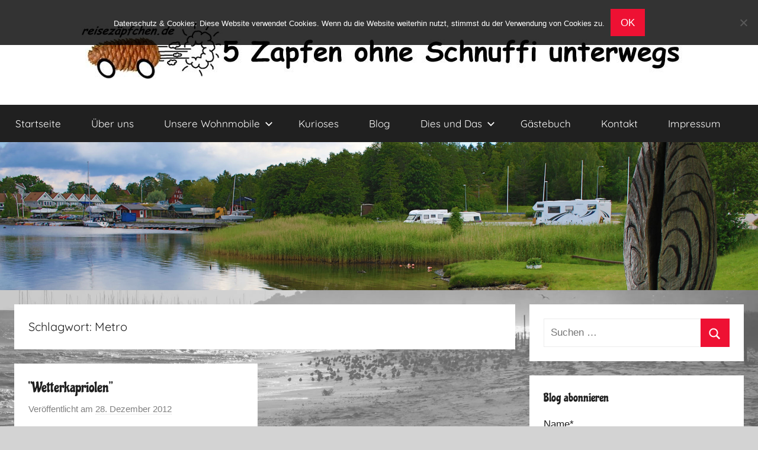

--- FILE ---
content_type: text/html; charset=UTF-8
request_url: https://www.xn--reisezpfchen-lcb.de/tag/metro/
body_size: 16204
content:
<!DOCTYPE html>
<html lang="de">

<head>
<meta charset="UTF-8">
<meta name="viewport" content="width=device-width, initial-scale=1">
<link rel="profile" href="http://gmpg.org/xfn/11">


<!-- MapPress Easy Google Maps Version:2.95.3 (https://www.mappresspro.com) -->
<title>Metro &#8211; Reiseblog</title>
<meta name='robots' content='max-image-preview:large' />
<link rel='dns-prefetch' href='//www.xn--reisezpfchen-lcb.de' />
<link href='https://fonts.gstatic.com' crossorigin rel='preconnect' />
<link rel="alternate" type="application/rss+xml" title="Reiseblog &raquo; Feed" href="https://www.xn--reisezpfchen-lcb.de/feed/" />
<link rel="alternate" type="application/rss+xml" title="Reiseblog &raquo; Kommentar-Feed" href="https://www.xn--reisezpfchen-lcb.de/comments/feed/" />
<link rel="alternate" type="application/rss+xml" title="Reiseblog &raquo; Metro Schlagwort-Feed" href="https://www.xn--reisezpfchen-lcb.de/tag/metro/feed/" />
<script type="text/javascript">
window._wpemojiSettings = {"baseUrl":"https:\/\/s.w.org\/images\/core\/emoji\/14.0.0\/72x72\/","ext":".png","svgUrl":"https:\/\/s.w.org\/images\/core\/emoji\/14.0.0\/svg\/","svgExt":".svg","source":{"concatemoji":"https:\/\/www.xn--reisezpfchen-lcb.de\/wp-includes\/js\/wp-emoji-release.min.js?ver=6.1.9"}};
/*! This file is auto-generated */
!function(e,a,t){var n,r,o,i=a.createElement("canvas"),p=i.getContext&&i.getContext("2d");function s(e,t){var a=String.fromCharCode,e=(p.clearRect(0,0,i.width,i.height),p.fillText(a.apply(this,e),0,0),i.toDataURL());return p.clearRect(0,0,i.width,i.height),p.fillText(a.apply(this,t),0,0),e===i.toDataURL()}function c(e){var t=a.createElement("script");t.src=e,t.defer=t.type="text/javascript",a.getElementsByTagName("head")[0].appendChild(t)}for(o=Array("flag","emoji"),t.supports={everything:!0,everythingExceptFlag:!0},r=0;r<o.length;r++)t.supports[o[r]]=function(e){if(p&&p.fillText)switch(p.textBaseline="top",p.font="600 32px Arial",e){case"flag":return s([127987,65039,8205,9895,65039],[127987,65039,8203,9895,65039])?!1:!s([55356,56826,55356,56819],[55356,56826,8203,55356,56819])&&!s([55356,57332,56128,56423,56128,56418,56128,56421,56128,56430,56128,56423,56128,56447],[55356,57332,8203,56128,56423,8203,56128,56418,8203,56128,56421,8203,56128,56430,8203,56128,56423,8203,56128,56447]);case"emoji":return!s([129777,127995,8205,129778,127999],[129777,127995,8203,129778,127999])}return!1}(o[r]),t.supports.everything=t.supports.everything&&t.supports[o[r]],"flag"!==o[r]&&(t.supports.everythingExceptFlag=t.supports.everythingExceptFlag&&t.supports[o[r]]);t.supports.everythingExceptFlag=t.supports.everythingExceptFlag&&!t.supports.flag,t.DOMReady=!1,t.readyCallback=function(){t.DOMReady=!0},t.supports.everything||(n=function(){t.readyCallback()},a.addEventListener?(a.addEventListener("DOMContentLoaded",n,!1),e.addEventListener("load",n,!1)):(e.attachEvent("onload",n),a.attachEvent("onreadystatechange",function(){"complete"===a.readyState&&t.readyCallback()})),(e=t.source||{}).concatemoji?c(e.concatemoji):e.wpemoji&&e.twemoji&&(c(e.twemoji),c(e.wpemoji)))}(window,document,window._wpemojiSettings);
</script>
<style type="text/css">
img.wp-smiley,
img.emoji {
	display: inline !important;
	border: none !important;
	box-shadow: none !important;
	height: 1em !important;
	width: 1em !important;
	margin: 0 0.07em !important;
	vertical-align: -0.1em !important;
	background: none !important;
	padding: 0 !important;
}
</style>
	<link rel='stylesheet' id='donovan-theme-fonts-css' href='https://www.xn--reisezpfchen-lcb.de/wp-content/fonts/1d1bf30e76d9f361eedecd1e12041241.css?ver=20201110' type='text/css' media='all' />
<link rel='stylesheet' id='wp-block-library-css' href='https://www.xn--reisezpfchen-lcb.de/wp-includes/css/dist/block-library/style.min.css?ver=6.1.9' type='text/css' media='all' />
<link rel='stylesheet' id='mappress-leaflet-css' href='https://www.xn--reisezpfchen-lcb.de/wp-content/plugins/mappress-google-maps-for-wordpress/lib/leaflet/leaflet.css?ver=1.7.1' type='text/css' media='all' />
<link rel='stylesheet' id='mappress-css' href='https://www.xn--reisezpfchen-lcb.de/wp-content/plugins/mappress-google-maps-for-wordpress/css/mappress.css?ver=2.95.3' type='text/css' media='all' />
<link rel='stylesheet' id='classic-theme-styles-css' href='https://www.xn--reisezpfchen-lcb.de/wp-includes/css/classic-themes.min.css?ver=1' type='text/css' media='all' />
<style id='global-styles-inline-css' type='text/css'>
body{--wp--preset--color--black: #000000;--wp--preset--color--cyan-bluish-gray: #abb8c3;--wp--preset--color--white: #ffffff;--wp--preset--color--pale-pink: #f78da7;--wp--preset--color--vivid-red: #cf2e2e;--wp--preset--color--luminous-vivid-orange: #ff6900;--wp--preset--color--luminous-vivid-amber: #fcb900;--wp--preset--color--light-green-cyan: #7bdcb5;--wp--preset--color--vivid-green-cyan: #00d084;--wp--preset--color--pale-cyan-blue: #8ed1fc;--wp--preset--color--vivid-cyan-blue: #0693e3;--wp--preset--color--vivid-purple: #9b51e0;--wp--preset--color--primary: #ee1133;--wp--preset--color--secondary: #d5001a;--wp--preset--color--tertiary: #bb0000;--wp--preset--color--accent: #1153ee;--wp--preset--color--highlight: #eedc11;--wp--preset--color--light-gray: #f2f2f2;--wp--preset--color--gray: #666666;--wp--preset--color--dark-gray: #202020;--wp--preset--gradient--vivid-cyan-blue-to-vivid-purple: linear-gradient(135deg,rgba(6,147,227,1) 0%,rgb(155,81,224) 100%);--wp--preset--gradient--light-green-cyan-to-vivid-green-cyan: linear-gradient(135deg,rgb(122,220,180) 0%,rgb(0,208,130) 100%);--wp--preset--gradient--luminous-vivid-amber-to-luminous-vivid-orange: linear-gradient(135deg,rgba(252,185,0,1) 0%,rgba(255,105,0,1) 100%);--wp--preset--gradient--luminous-vivid-orange-to-vivid-red: linear-gradient(135deg,rgba(255,105,0,1) 0%,rgb(207,46,46) 100%);--wp--preset--gradient--very-light-gray-to-cyan-bluish-gray: linear-gradient(135deg,rgb(238,238,238) 0%,rgb(169,184,195) 100%);--wp--preset--gradient--cool-to-warm-spectrum: linear-gradient(135deg,rgb(74,234,220) 0%,rgb(151,120,209) 20%,rgb(207,42,186) 40%,rgb(238,44,130) 60%,rgb(251,105,98) 80%,rgb(254,248,76) 100%);--wp--preset--gradient--blush-light-purple: linear-gradient(135deg,rgb(255,206,236) 0%,rgb(152,150,240) 100%);--wp--preset--gradient--blush-bordeaux: linear-gradient(135deg,rgb(254,205,165) 0%,rgb(254,45,45) 50%,rgb(107,0,62) 100%);--wp--preset--gradient--luminous-dusk: linear-gradient(135deg,rgb(255,203,112) 0%,rgb(199,81,192) 50%,rgb(65,88,208) 100%);--wp--preset--gradient--pale-ocean: linear-gradient(135deg,rgb(255,245,203) 0%,rgb(182,227,212) 50%,rgb(51,167,181) 100%);--wp--preset--gradient--electric-grass: linear-gradient(135deg,rgb(202,248,128) 0%,rgb(113,206,126) 100%);--wp--preset--gradient--midnight: linear-gradient(135deg,rgb(2,3,129) 0%,rgb(40,116,252) 100%);--wp--preset--duotone--dark-grayscale: url('#wp-duotone-dark-grayscale');--wp--preset--duotone--grayscale: url('#wp-duotone-grayscale');--wp--preset--duotone--purple-yellow: url('#wp-duotone-purple-yellow');--wp--preset--duotone--blue-red: url('#wp-duotone-blue-red');--wp--preset--duotone--midnight: url('#wp-duotone-midnight');--wp--preset--duotone--magenta-yellow: url('#wp-duotone-magenta-yellow');--wp--preset--duotone--purple-green: url('#wp-duotone-purple-green');--wp--preset--duotone--blue-orange: url('#wp-duotone-blue-orange');--wp--preset--font-size--small: 13px;--wp--preset--font-size--medium: 20px;--wp--preset--font-size--large: 36px;--wp--preset--font-size--x-large: 42px;--wp--preset--font-family--chicle: Chicle;--wp--preset--spacing--20: 0.44rem;--wp--preset--spacing--30: 0.67rem;--wp--preset--spacing--40: 1rem;--wp--preset--spacing--50: 1.5rem;--wp--preset--spacing--60: 2.25rem;--wp--preset--spacing--70: 3.38rem;--wp--preset--spacing--80: 5.06rem;}:where(.is-layout-flex){gap: 0.5em;}body .is-layout-flow > .alignleft{float: left;margin-inline-start: 0;margin-inline-end: 2em;}body .is-layout-flow > .alignright{float: right;margin-inline-start: 2em;margin-inline-end: 0;}body .is-layout-flow > .aligncenter{margin-left: auto !important;margin-right: auto !important;}body .is-layout-constrained > .alignleft{float: left;margin-inline-start: 0;margin-inline-end: 2em;}body .is-layout-constrained > .alignright{float: right;margin-inline-start: 2em;margin-inline-end: 0;}body .is-layout-constrained > .aligncenter{margin-left: auto !important;margin-right: auto !important;}body .is-layout-constrained > :where(:not(.alignleft):not(.alignright):not(.alignfull)){max-width: var(--wp--style--global--content-size);margin-left: auto !important;margin-right: auto !important;}body .is-layout-constrained > .alignwide{max-width: var(--wp--style--global--wide-size);}body .is-layout-flex{display: flex;}body .is-layout-flex{flex-wrap: wrap;align-items: center;}body .is-layout-flex > *{margin: 0;}:where(.wp-block-columns.is-layout-flex){gap: 2em;}.has-black-color{color: var(--wp--preset--color--black) !important;}.has-cyan-bluish-gray-color{color: var(--wp--preset--color--cyan-bluish-gray) !important;}.has-white-color{color: var(--wp--preset--color--white) !important;}.has-pale-pink-color{color: var(--wp--preset--color--pale-pink) !important;}.has-vivid-red-color{color: var(--wp--preset--color--vivid-red) !important;}.has-luminous-vivid-orange-color{color: var(--wp--preset--color--luminous-vivid-orange) !important;}.has-luminous-vivid-amber-color{color: var(--wp--preset--color--luminous-vivid-amber) !important;}.has-light-green-cyan-color{color: var(--wp--preset--color--light-green-cyan) !important;}.has-vivid-green-cyan-color{color: var(--wp--preset--color--vivid-green-cyan) !important;}.has-pale-cyan-blue-color{color: var(--wp--preset--color--pale-cyan-blue) !important;}.has-vivid-cyan-blue-color{color: var(--wp--preset--color--vivid-cyan-blue) !important;}.has-vivid-purple-color{color: var(--wp--preset--color--vivid-purple) !important;}.has-black-background-color{background-color: var(--wp--preset--color--black) !important;}.has-cyan-bluish-gray-background-color{background-color: var(--wp--preset--color--cyan-bluish-gray) !important;}.has-white-background-color{background-color: var(--wp--preset--color--white) !important;}.has-pale-pink-background-color{background-color: var(--wp--preset--color--pale-pink) !important;}.has-vivid-red-background-color{background-color: var(--wp--preset--color--vivid-red) !important;}.has-luminous-vivid-orange-background-color{background-color: var(--wp--preset--color--luminous-vivid-orange) !important;}.has-luminous-vivid-amber-background-color{background-color: var(--wp--preset--color--luminous-vivid-amber) !important;}.has-light-green-cyan-background-color{background-color: var(--wp--preset--color--light-green-cyan) !important;}.has-vivid-green-cyan-background-color{background-color: var(--wp--preset--color--vivid-green-cyan) !important;}.has-pale-cyan-blue-background-color{background-color: var(--wp--preset--color--pale-cyan-blue) !important;}.has-vivid-cyan-blue-background-color{background-color: var(--wp--preset--color--vivid-cyan-blue) !important;}.has-vivid-purple-background-color{background-color: var(--wp--preset--color--vivid-purple) !important;}.has-black-border-color{border-color: var(--wp--preset--color--black) !important;}.has-cyan-bluish-gray-border-color{border-color: var(--wp--preset--color--cyan-bluish-gray) !important;}.has-white-border-color{border-color: var(--wp--preset--color--white) !important;}.has-pale-pink-border-color{border-color: var(--wp--preset--color--pale-pink) !important;}.has-vivid-red-border-color{border-color: var(--wp--preset--color--vivid-red) !important;}.has-luminous-vivid-orange-border-color{border-color: var(--wp--preset--color--luminous-vivid-orange) !important;}.has-luminous-vivid-amber-border-color{border-color: var(--wp--preset--color--luminous-vivid-amber) !important;}.has-light-green-cyan-border-color{border-color: var(--wp--preset--color--light-green-cyan) !important;}.has-vivid-green-cyan-border-color{border-color: var(--wp--preset--color--vivid-green-cyan) !important;}.has-pale-cyan-blue-border-color{border-color: var(--wp--preset--color--pale-cyan-blue) !important;}.has-vivid-cyan-blue-border-color{border-color: var(--wp--preset--color--vivid-cyan-blue) !important;}.has-vivid-purple-border-color{border-color: var(--wp--preset--color--vivid-purple) !important;}.has-vivid-cyan-blue-to-vivid-purple-gradient-background{background: var(--wp--preset--gradient--vivid-cyan-blue-to-vivid-purple) !important;}.has-light-green-cyan-to-vivid-green-cyan-gradient-background{background: var(--wp--preset--gradient--light-green-cyan-to-vivid-green-cyan) !important;}.has-luminous-vivid-amber-to-luminous-vivid-orange-gradient-background{background: var(--wp--preset--gradient--luminous-vivid-amber-to-luminous-vivid-orange) !important;}.has-luminous-vivid-orange-to-vivid-red-gradient-background{background: var(--wp--preset--gradient--luminous-vivid-orange-to-vivid-red) !important;}.has-very-light-gray-to-cyan-bluish-gray-gradient-background{background: var(--wp--preset--gradient--very-light-gray-to-cyan-bluish-gray) !important;}.has-cool-to-warm-spectrum-gradient-background{background: var(--wp--preset--gradient--cool-to-warm-spectrum) !important;}.has-blush-light-purple-gradient-background{background: var(--wp--preset--gradient--blush-light-purple) !important;}.has-blush-bordeaux-gradient-background{background: var(--wp--preset--gradient--blush-bordeaux) !important;}.has-luminous-dusk-gradient-background{background: var(--wp--preset--gradient--luminous-dusk) !important;}.has-pale-ocean-gradient-background{background: var(--wp--preset--gradient--pale-ocean) !important;}.has-electric-grass-gradient-background{background: var(--wp--preset--gradient--electric-grass) !important;}.has-midnight-gradient-background{background: var(--wp--preset--gradient--midnight) !important;}.has-small-font-size{font-size: var(--wp--preset--font-size--small) !important;}.has-medium-font-size{font-size: var(--wp--preset--font-size--medium) !important;}.has-large-font-size{font-size: var(--wp--preset--font-size--large) !important;}.has-x-large-font-size{font-size: var(--wp--preset--font-size--x-large) !important;}.has-chicle-font-family{font-family: var(--wp--preset--font-family--chicle) !important;}
.wp-block-navigation a:where(:not(.wp-element-button)){color: inherit;}
:where(.wp-block-columns.is-layout-flex){gap: 2em;}
.wp-block-pullquote{font-size: 1.5em;line-height: 1.6;}
</style>
<link rel='stylesheet' id='cookie-notice-front-css' href='https://www.xn--reisezpfchen-lcb.de/wp-content/plugins/cookie-notice/css/front.min.css?ver=2.5.11' type='text/css' media='all' />
<link rel='stylesheet' id='email-subscribers-css' href='https://www.xn--reisezpfchen-lcb.de/wp-content/plugins/email-subscribers/lite/public/css/email-subscribers-public.css?ver=5.9.13' type='text/css' media='all' />
<link rel='stylesheet' id='dashicons-css' href='https://www.xn--reisezpfchen-lcb.de/wp-includes/css/dashicons.min.css?ver=6.1.9' type='text/css' media='all' />
<link rel='stylesheet' id='post-views-counter-frontend-css' href='https://www.xn--reisezpfchen-lcb.de/wp-content/plugins/post-views-counter/css/frontend.min.css?ver=1.4.3' type='text/css' media='all' />
<link rel='stylesheet' id='donovan-stylesheet-css' href='https://www.xn--reisezpfchen-lcb.de/wp-content/themes/donovan/style.css?ver=1.9' type='text/css' media='all' />
<style id='donovan-stylesheet-inline-css' type='text/css'>
.site-title, .site-description { position: absolute; clip: rect(1px, 1px, 1px, 1px); width: 1px; height: 1px; overflow: hidden; }
</style>
<link rel='stylesheet' id='adswscCSS-css' href='https://www.xn--reisezpfchen-lcb.de/wp-content/plugins/ads-wp-site-count/css/ads_styles.css?ver=6.1.9' type='text/css' media='all' />
<script type='text/javascript' id='cookie-notice-front-js-before'>
var cnArgs = {"ajaxUrl":"https:\/\/www.xn--reisezpfchen-lcb.de\/wp-admin\/admin-ajax.php","nonce":"17944354a2","hideEffect":"fade","position":"top","onScroll":false,"onScrollOffset":100,"onClick":false,"cookieName":"cookie_notice_accepted","cookieTime":2592000,"cookieTimeRejected":2592000,"globalCookie":false,"redirection":false,"cache":false,"revokeCookies":false,"revokeCookiesOpt":"automatic"};
</script>
<script type='text/javascript' src='https://www.xn--reisezpfchen-lcb.de/wp-content/plugins/cookie-notice/js/front.min.js?ver=2.5.11' id='cookie-notice-front-js'></script>
<script type='text/javascript' src='https://www.xn--reisezpfchen-lcb.de/wp-includes/js/jquery/jquery.min.js?ver=3.6.1' id='jquery-core-js'></script>
<script type='text/javascript' src='https://www.xn--reisezpfchen-lcb.de/wp-includes/js/jquery/jquery-migrate.min.js?ver=3.3.2' id='jquery-migrate-js'></script>
<script type='text/javascript' src='https://www.xn--reisezpfchen-lcb.de/wp-content/themes/donovan/assets/js/svgxuse.min.js?ver=1.2.6' id='svgxuse-js'></script>
<link rel="https://api.w.org/" href="https://www.xn--reisezpfchen-lcb.de/wp-json/" /><link rel="alternate" type="application/json" href="https://www.xn--reisezpfchen-lcb.de/wp-json/wp/v2/tags/184" /><link rel="EditURI" type="application/rsd+xml" title="RSD" href="https://www.xn--reisezpfchen-lcb.de/xmlrpc.php?rsd" />
<link rel="wlwmanifest" type="application/wlwmanifest+xml" href="https://www.xn--reisezpfchen-lcb.de/wp-includes/wlwmanifest.xml" />
<meta name="generator" content="WordPress 6.1.9" />
<style>
		#category-posts-2-internal ul {padding: 0;}
#category-posts-2-internal .cat-post-item img {max-width: initial; max-height: initial; margin: initial;}
#category-posts-2-internal .cat-post-author {margin-bottom: 0;}
#category-posts-2-internal .cat-post-thumbnail {margin: 5px 10px 5px 0;}
#category-posts-2-internal .cat-post-item:before {content: ""; clear: both;}
#category-posts-2-internal .cat-post-excerpt-more {display: inline-block;}
#category-posts-2-internal .cat-post-item {list-style: none; margin: 3px 0 10px; padding: 3px 0;}
#category-posts-2-internal .cat-post-current .cat-post-title {font-weight: bold; text-transform: uppercase;}
#category-posts-2-internal [class*=cat-post-tax] {font-size: 0.85em;}
#category-posts-2-internal [class*=cat-post-tax] * {display:inline-block;}
#category-posts-2-internal .cat-post-item:after {content: ""; display: table;	clear: both;}
#category-posts-2-internal .cat-post-item .cat-post-title {overflow: hidden;text-overflow: ellipsis;white-space: initial;display: -webkit-box;-webkit-line-clamp: 2;-webkit-box-orient: vertical;padding-bottom: 0 !important;}
#category-posts-2-internal .cat-post-item:after {content: ""; display: table;	clear: both;}
#category-posts-2-internal .cat-post-thumbnail {display:block; float:left; margin:5px 10px 5px 0;}
#category-posts-2-internal .cat-post-crop {overflow:hidden;display:block;}
#category-posts-2-internal p {margin:5px 0 0 0}
#category-posts-2-internal li > div {margin:5px 0 0 0; clear:both;}
#category-posts-2-internal .dashicons {vertical-align:middle;}
</style>
		<!-- Analytics by WP Statistics - https://wp-statistics.com -->
<style type="text/css">.recentcomments a{display:inline !important;padding:0 !important;margin:0 !important;}</style><style type="text/css" id="custom-background-css">
body.custom-background { background-color: #d3d3d3; background-image: url("https://www.xn--reisezpfchen-lcb.de/wp-content/uploads/Hintergrund.jpg"); background-position: center top; background-size: cover; background-repeat: no-repeat; background-attachment: fixed; }
</style>
	<link rel="icon" href="https://www.xn--reisezpfchen-lcb.de/wp-content/uploads/cropped-Icon-1-32x32.jpg" sizes="32x32" />
<link rel="icon" href="https://www.xn--reisezpfchen-lcb.de/wp-content/uploads/cropped-Icon-1-192x192.jpg" sizes="192x192" />
<link rel="apple-touch-icon" href="https://www.xn--reisezpfchen-lcb.de/wp-content/uploads/cropped-Icon-1-180x180.jpg" />
<meta name="msapplication-TileImage" content="https://www.xn--reisezpfchen-lcb.de/wp-content/uploads/cropped-Icon-1-270x270.jpg" />
		<style type="text/css" id="wp-custom-css">
			/*Theme verstecken*/
.site-info {
 visibility: hidden;
 }
/*center Willkommen*/
.page-id-15516 .entry-title {
    text-align: center;
 }
/*center Menüleiste*/
ul#menu-startseite {
  justify-content: center;
}
/*center Logo*/
#logo {
    clear: both;
    display: block;
    float: none;
    margin: 0 auto;
    text-align: center;
}
		</style>
			<!-- Fonts Plugin CSS - https://fontsplugin.com/ -->
	<style>
		/* Cached: January 20, 2026 at 5:35pm */
/* latin-ext */
@font-face {
  font-family: 'Chicle';
  font-style: normal;
  font-weight: 400;
  font-display: swap;
  src: url(https://fonts.gstatic.com/s/chicle/v27/lJwG-pw9i2dqU-BzwGivkbY.woff2) format('woff2');
  unicode-range: U+0100-02BA, U+02BD-02C5, U+02C7-02CC, U+02CE-02D7, U+02DD-02FF, U+0304, U+0308, U+0329, U+1D00-1DBF, U+1E00-1E9F, U+1EF2-1EFF, U+2020, U+20A0-20AB, U+20AD-20C0, U+2113, U+2C60-2C7F, U+A720-A7FF;
}
/* latin */
@font-face {
  font-family: 'Chicle';
  font-style: normal;
  font-weight: 400;
  font-display: swap;
  src: url(https://fonts.gstatic.com/s/chicle/v27/lJwG-pw9i2dqU-Bzzmiv.woff2) format('woff2');
  unicode-range: U+0000-00FF, U+0131, U+0152-0153, U+02BB-02BC, U+02C6, U+02DA, U+02DC, U+0304, U+0308, U+0329, U+2000-206F, U+20AC, U+2122, U+2191, U+2193, U+2212, U+2215, U+FEFF, U+FFFD;
}

:root {
--font-base: Arial, Helvetica Neue, Helvetica, sans-serif;
--font-headings: Chicle;
--font-input: Arial, Helvetica Neue, Helvetica, sans-serif;
}
body, #content, .entry-content, .post-content, .page-content, .post-excerpt, .entry-summary, .entry-excerpt, .widget-area, .widget, .sidebar, #sidebar, footer, .footer, #footer, .site-footer {
font-family: Arial, Helvetica Neue, Helvetica, sans-serif;
 }
#site-title, .site-title, #site-title a, .site-title a, .entry-title, .entry-title a, h1, h2, h3, h4, h5, h6, .widget-title, .elementor-heading-title {
font-family: "Chicle";
 }
button, .button, input, select, textarea, .wp-block-button, .wp-block-button__link {
font-family: Arial, Helvetica Neue, Helvetica, sans-serif;
 }
	</style>
	<!-- Fonts Plugin CSS -->
	</head>

<body class="archive tag tag-metro tag-184 custom-background wp-custom-logo wp-embed-responsive cookies-not-set blog-grid-layout author-hidden categories-hidden hfeed">
<svg xmlns="http://www.w3.org/2000/svg" viewBox="0 0 0 0" width="0" height="0" focusable="false" role="none" style="visibility: hidden; position: absolute; left: -9999px; overflow: hidden;" ><defs><filter id="wp-duotone-dark-grayscale"><feColorMatrix color-interpolation-filters="sRGB" type="matrix" values=" .299 .587 .114 0 0 .299 .587 .114 0 0 .299 .587 .114 0 0 .299 .587 .114 0 0 " /><feComponentTransfer color-interpolation-filters="sRGB" ><feFuncR type="table" tableValues="0 0.49803921568627" /><feFuncG type="table" tableValues="0 0.49803921568627" /><feFuncB type="table" tableValues="0 0.49803921568627" /><feFuncA type="table" tableValues="1 1" /></feComponentTransfer><feComposite in2="SourceGraphic" operator="in" /></filter></defs></svg><svg xmlns="http://www.w3.org/2000/svg" viewBox="0 0 0 0" width="0" height="0" focusable="false" role="none" style="visibility: hidden; position: absolute; left: -9999px; overflow: hidden;" ><defs><filter id="wp-duotone-grayscale"><feColorMatrix color-interpolation-filters="sRGB" type="matrix" values=" .299 .587 .114 0 0 .299 .587 .114 0 0 .299 .587 .114 0 0 .299 .587 .114 0 0 " /><feComponentTransfer color-interpolation-filters="sRGB" ><feFuncR type="table" tableValues="0 1" /><feFuncG type="table" tableValues="0 1" /><feFuncB type="table" tableValues="0 1" /><feFuncA type="table" tableValues="1 1" /></feComponentTransfer><feComposite in2="SourceGraphic" operator="in" /></filter></defs></svg><svg xmlns="http://www.w3.org/2000/svg" viewBox="0 0 0 0" width="0" height="0" focusable="false" role="none" style="visibility: hidden; position: absolute; left: -9999px; overflow: hidden;" ><defs><filter id="wp-duotone-purple-yellow"><feColorMatrix color-interpolation-filters="sRGB" type="matrix" values=" .299 .587 .114 0 0 .299 .587 .114 0 0 .299 .587 .114 0 0 .299 .587 .114 0 0 " /><feComponentTransfer color-interpolation-filters="sRGB" ><feFuncR type="table" tableValues="0.54901960784314 0.98823529411765" /><feFuncG type="table" tableValues="0 1" /><feFuncB type="table" tableValues="0.71764705882353 0.25490196078431" /><feFuncA type="table" tableValues="1 1" /></feComponentTransfer><feComposite in2="SourceGraphic" operator="in" /></filter></defs></svg><svg xmlns="http://www.w3.org/2000/svg" viewBox="0 0 0 0" width="0" height="0" focusable="false" role="none" style="visibility: hidden; position: absolute; left: -9999px; overflow: hidden;" ><defs><filter id="wp-duotone-blue-red"><feColorMatrix color-interpolation-filters="sRGB" type="matrix" values=" .299 .587 .114 0 0 .299 .587 .114 0 0 .299 .587 .114 0 0 .299 .587 .114 0 0 " /><feComponentTransfer color-interpolation-filters="sRGB" ><feFuncR type="table" tableValues="0 1" /><feFuncG type="table" tableValues="0 0.27843137254902" /><feFuncB type="table" tableValues="0.5921568627451 0.27843137254902" /><feFuncA type="table" tableValues="1 1" /></feComponentTransfer><feComposite in2="SourceGraphic" operator="in" /></filter></defs></svg><svg xmlns="http://www.w3.org/2000/svg" viewBox="0 0 0 0" width="0" height="0" focusable="false" role="none" style="visibility: hidden; position: absolute; left: -9999px; overflow: hidden;" ><defs><filter id="wp-duotone-midnight"><feColorMatrix color-interpolation-filters="sRGB" type="matrix" values=" .299 .587 .114 0 0 .299 .587 .114 0 0 .299 .587 .114 0 0 .299 .587 .114 0 0 " /><feComponentTransfer color-interpolation-filters="sRGB" ><feFuncR type="table" tableValues="0 0" /><feFuncG type="table" tableValues="0 0.64705882352941" /><feFuncB type="table" tableValues="0 1" /><feFuncA type="table" tableValues="1 1" /></feComponentTransfer><feComposite in2="SourceGraphic" operator="in" /></filter></defs></svg><svg xmlns="http://www.w3.org/2000/svg" viewBox="0 0 0 0" width="0" height="0" focusable="false" role="none" style="visibility: hidden; position: absolute; left: -9999px; overflow: hidden;" ><defs><filter id="wp-duotone-magenta-yellow"><feColorMatrix color-interpolation-filters="sRGB" type="matrix" values=" .299 .587 .114 0 0 .299 .587 .114 0 0 .299 .587 .114 0 0 .299 .587 .114 0 0 " /><feComponentTransfer color-interpolation-filters="sRGB" ><feFuncR type="table" tableValues="0.78039215686275 1" /><feFuncG type="table" tableValues="0 0.94901960784314" /><feFuncB type="table" tableValues="0.35294117647059 0.47058823529412" /><feFuncA type="table" tableValues="1 1" /></feComponentTransfer><feComposite in2="SourceGraphic" operator="in" /></filter></defs></svg><svg xmlns="http://www.w3.org/2000/svg" viewBox="0 0 0 0" width="0" height="0" focusable="false" role="none" style="visibility: hidden; position: absolute; left: -9999px; overflow: hidden;" ><defs><filter id="wp-duotone-purple-green"><feColorMatrix color-interpolation-filters="sRGB" type="matrix" values=" .299 .587 .114 0 0 .299 .587 .114 0 0 .299 .587 .114 0 0 .299 .587 .114 0 0 " /><feComponentTransfer color-interpolation-filters="sRGB" ><feFuncR type="table" tableValues="0.65098039215686 0.40392156862745" /><feFuncG type="table" tableValues="0 1" /><feFuncB type="table" tableValues="0.44705882352941 0.4" /><feFuncA type="table" tableValues="1 1" /></feComponentTransfer><feComposite in2="SourceGraphic" operator="in" /></filter></defs></svg><svg xmlns="http://www.w3.org/2000/svg" viewBox="0 0 0 0" width="0" height="0" focusable="false" role="none" style="visibility: hidden; position: absolute; left: -9999px; overflow: hidden;" ><defs><filter id="wp-duotone-blue-orange"><feColorMatrix color-interpolation-filters="sRGB" type="matrix" values=" .299 .587 .114 0 0 .299 .587 .114 0 0 .299 .587 .114 0 0 .299 .587 .114 0 0 " /><feComponentTransfer color-interpolation-filters="sRGB" ><feFuncR type="table" tableValues="0.098039215686275 1" /><feFuncG type="table" tableValues="0 0.66274509803922" /><feFuncB type="table" tableValues="0.84705882352941 0.41960784313725" /><feFuncA type="table" tableValues="1 1" /></feComponentTransfer><feComposite in2="SourceGraphic" operator="in" /></filter></defs></svg>
	<div id="page" class="site">
		<a class="skip-link screen-reader-text" href="#content">Zum Inhalt springen</a>

		
		
		<header id="masthead" class="site-header clearfix" role="banner">

			<div class="header-main container clearfix">

				<div id="logo" class="site-branding clearfix">

					<a href="https://www.xn--reisezpfchen-lcb.de/" class="custom-logo-link" rel="home"><img width="1024" height="100" src="https://www.xn--reisezpfchen-lcb.de/wp-content/uploads/cropped-Logo4.jpg" class="custom-logo" alt="Reiseblog" decoding="async" srcset="https://www.xn--reisezpfchen-lcb.de/wp-content/uploads/cropped-Logo4.jpg 1024w, https://www.xn--reisezpfchen-lcb.de/wp-content/uploads/cropped-Logo4-300x29.jpg 300w, https://www.xn--reisezpfchen-lcb.de/wp-content/uploads/cropped-Logo4-768x75.jpg 768w" sizes="(max-width: 1024px) 100vw, 1024px" /></a>					
			<p class="site-title"><a href="https://www.xn--reisezpfchen-lcb.de/" rel="home">Reiseblog</a></p>

							
			<p class="site-description">Reisen und Leben im Wohnmobil</p>

			
				</div><!-- .site-branding -->

				
			</div><!-- .header-main -->

			

	<div id="main-navigation-wrap" class="primary-navigation-wrap">

		<div id="main-navigation-container" class="primary-navigation-container container">

			
			<button class="primary-menu-toggle menu-toggle" aria-controls="primary-menu" aria-expanded="false" >
				<svg class="icon icon-menu" aria-hidden="true" role="img"> <use xlink:href="https://www.xn--reisezpfchen-lcb.de/wp-content/themes/donovan/assets/icons/genericons-neue.svg#menu"></use> </svg><svg class="icon icon-close" aria-hidden="true" role="img"> <use xlink:href="https://www.xn--reisezpfchen-lcb.de/wp-content/themes/donovan/assets/icons/genericons-neue.svg#close"></use> </svg>				<span class="menu-toggle-text">Menü</span>
			</button>

			<div class="primary-navigation">

				<nav id="site-navigation" class="main-navigation" role="navigation"  aria-label="Hauptmenü">

					<ul id="primary-menu" class="menu"><li id="menu-item-15497" class="menu-item menu-item-type-custom menu-item-object-custom menu-item-home menu-item-15497"><a href="http://www.xn--reisezpfchen-lcb.de">Startseite</a></li>
<li id="menu-item-15440" class="menu-item menu-item-type-post_type menu-item-object-page menu-item-15440"><a href="https://www.xn--reisezpfchen-lcb.de/ueber-uns/">Über uns</a></li>
<li id="menu-item-15472" class="menu-item menu-item-type-post_type menu-item-object-page menu-item-has-children menu-item-15472"><a href="https://www.xn--reisezpfchen-lcb.de/unsere-wohnmobil/">Unsere Wohnmobile<svg class="icon icon-expand" aria-hidden="true" role="img"> <use xlink:href="https://www.xn--reisezpfchen-lcb.de/wp-content/themes/donovan/assets/icons/genericons-neue.svg#expand"></use> </svg></a>
<ul class="sub-menu">
	<li id="menu-item-15480" class="menu-item menu-item-type-post_type menu-item-object-page menu-item-15480"><a href="https://www.xn--reisezpfchen-lcb.de/ehemalige-fahrzeuge/">Ehemalige Fahrzeuge</a></li>
	<li id="menu-item-15481" class="menu-item menu-item-type-post_type menu-item-object-page menu-item-15481"><a href="https://www.xn--reisezpfchen-lcb.de/aktuelles-womo/">Aktuelles Womo</a></li>
</ul>
</li>
<li id="menu-item-17444" class="menu-item menu-item-type-post_type menu-item-object-page menu-item-17444"><a href="https://www.xn--reisezpfchen-lcb.de/kurioses/">Kurioses</a></li>
<li id="menu-item-15521" class="menu-item menu-item-type-post_type menu-item-object-page current_page_parent menu-item-15521"><a href="https://www.xn--reisezpfchen-lcb.de/blog/">Blog</a></li>
<li id="menu-item-16524" class="menu-item menu-item-type-post_type menu-item-object-page menu-item-has-children menu-item-16524"><a href="https://www.xn--reisezpfchen-lcb.de/dies-und-das/">Dies und Das<svg class="icon icon-expand" aria-hidden="true" role="img"> <use xlink:href="https://www.xn--reisezpfchen-lcb.de/wp-content/themes/donovan/assets/icons/genericons-neue.svg#expand"></use> </svg></a>
<ul class="sub-menu">
	<li id="menu-item-16525" class="menu-item menu-item-type-post_type menu-item-object-page menu-item-has-children menu-item-16525"><a href="https://www.xn--reisezpfchen-lcb.de/umbauten/">Umbauten<svg class="icon icon-expand" aria-hidden="true" role="img"> <use xlink:href="https://www.xn--reisezpfchen-lcb.de/wp-content/themes/donovan/assets/icons/genericons-neue.svg#expand"></use> </svg></a>
	<ul class="sub-menu">
		<li id="menu-item-16554" class="menu-item menu-item-type-post_type menu-item-object-page menu-item-16554"><a href="https://www.xn--reisezpfchen-lcb.de/haushaltswaschmaschine-im-wohnmobil/">Haushaltswaschmaschine im Wohnmobil</a></li>
		<li id="menu-item-17400" class="menu-item menu-item-type-post_type menu-item-object-page menu-item-17400"><a href="https://www.xn--reisezpfchen-lcb.de/stromerzeugung-wohnmobil/">Stromerzeugung Wohnmobil</a></li>
		<li id="menu-item-16552" class="menu-item menu-item-type-post_type menu-item-object-page menu-item-16552"><a href="https://www.xn--reisezpfchen-lcb.de/tv-halterung/">TV Halterung</a></li>
		<li id="menu-item-16561" class="menu-item menu-item-type-post_type menu-item-object-page menu-item-16561"><a href="https://www.xn--reisezpfchen-lcb.de/fliegengitter-loecher-entfernen/">Fliegengitter Löcher entfernen</a></li>
		<li id="menu-item-16584" class="menu-item menu-item-type-post_type menu-item-object-page menu-item-16584"><a href="https://www.xn--reisezpfchen-lcb.de/wassersparen-zerhackertoilette/">Wassersparen Zerhackertoilette</a></li>
		<li id="menu-item-16683" class="menu-item menu-item-type-post_type menu-item-object-page menu-item-16683"><a href="https://www.xn--reisezpfchen-lcb.de/ladebooster/">Ladebooster</a></li>
		<li id="menu-item-17267" class="menu-item menu-item-type-post_type menu-item-object-page menu-item-17267"><a href="https://www.xn--reisezpfchen-lcb.de/vortex-haushaltsumwaelzpumpe-fuer-alde-3000/">Vortex Haushaltsumwälzpumpe für Alde 3000</a></li>
	</ul>
</li>
	<li id="menu-item-15478" class="menu-item menu-item-type-post_type menu-item-object-page menu-item-15478"><a href="https://www.xn--reisezpfchen-lcb.de/links/">Links</a></li>
	<li id="menu-item-16532" class="menu-item menu-item-type-post_type menu-item-object-page menu-item-16532"><a href="https://www.xn--reisezpfchen-lcb.de/youtube-kanal/">Unser Youtube Kanal</a></li>
</ul>
</li>
<li id="menu-item-15709" class="menu-item menu-item-type-post_type menu-item-object-page menu-item-15709"><a href="https://www.xn--reisezpfchen-lcb.de/gaestebuch/">Gästebuch</a></li>
<li id="menu-item-15474" class="menu-item menu-item-type-post_type menu-item-object-page menu-item-15474"><a href="https://www.xn--reisezpfchen-lcb.de/kontakt/">Kontakt</a></li>
<li id="menu-item-15475" class="menu-item menu-item-type-post_type menu-item-object-page menu-item-15475"><a href="https://www.xn--reisezpfchen-lcb.de/impressum/">Impressum</a></li>
</ul>				</nav><!-- #site-navigation -->

			</div><!-- .primary-navigation -->

		</div>

	</div>



			
			<div id="headimg" class="header-image">

				<a href="https://www.xn--reisezpfchen-lcb.de/">
					<img src="https://www.xn--reisezpfchen-lcb.de/wp-content/uploads/Header-Schweden.jpg" srcset="https://www.xn--reisezpfchen-lcb.de/wp-content/uploads/Header-Schweden.jpg 2560w, https://www.xn--reisezpfchen-lcb.de/wp-content/uploads/Header-Schweden-300x59.jpg 300w, https://www.xn--reisezpfchen-lcb.de/wp-content/uploads/Header-Schweden-768x150.jpg 768w, https://www.xn--reisezpfchen-lcb.de/wp-content/uploads/Header-Schweden-1024x200.jpg 1024w" width="2560" height="500" alt="Reiseblog">
				</a>

			</div>

			
			
		</header><!-- #masthead -->

		
		<div id="content" class="site-content container">

			
	<div id="primary" class="content-archive content-area">
		<main id="main" class="site-main" role="main">

		
			<header class="archive-header">

				<h1 class="archive-title">Schlagwort: <span>Metro</span></h1>				
			</header><!-- .archive-header -->

			<div id="post-wrapper" class="post-wrapper">

			
<article id="post-3293" class="post-3293 post type-post status-publish format-standard hentry category-wintersaison-20122013 tag-arlberg tag-bistro tag-metro tag-schnee tag-tankstelle">

	
	<div class="post-content">

		<header class="entry-header">

			<h2 class="entry-title"><a href="https://www.xn--reisezpfchen-lcb.de/wetterkapriolen/" rel="bookmark">&#8220;Wetterkapriolen&#8221;</a></h2>
			<div class="entry-meta post-details"><span class="posted-on meta-date">Veröffentlicht am <a href="https://www.xn--reisezpfchen-lcb.de/wetterkapriolen/" rel="bookmark"><time class="entry-date published" datetime="2012-12-28T23:06:01+01:00">28. Dezember 2012</time><time class="updated" datetime="2012-12-28T23:06:43+01:00">28. Dezember 2012</time></a></span><span class="posted-by meta-author"> von <span class="author vcard"><a class="url fn n" href="https://www.xn--reisezpfchen-lcb.de/author/goeqkldpqa/" title="Alle Beiträge von Markus anzeigen" rel="author">Markus</a></span></span></div>
		</header><!-- .entry-header -->

		<div class="entry-content entry-excerpt clearfix">
			<p>Temperatur: 0°C &#8211; 22:30Uhr Wetter:        alles dabei Heute geht wieder mal ein langer Tankstellentag dem Ende entgegen (ein paar Gäste</p>
			
			<a href="https://www.xn--reisezpfchen-lcb.de/wetterkapriolen/" class="more-link">Weiterlesen</a>

					</div><!-- .entry-content -->

	</div>

	<footer class="entry-footer post-details">
		<div class="entry-categories"> <svg class="icon icon-category" aria-hidden="true" role="img"> <use xlink:href="https://www.xn--reisezpfchen-lcb.de/wp-content/themes/donovan/assets/icons/genericons-neue.svg#category"></use> </svg><a href="https://www.xn--reisezpfchen-lcb.de/category/tagebuch-2013/wintersaison-20122013/" rel="category tag">Wintersaison 2012/2013</a></div>
			<div class="entry-comments">

				<svg class="icon icon-mail" aria-hidden="true" role="img"> <use xlink:href="https://www.xn--reisezpfchen-lcb.de/wp-content/themes/donovan/assets/icons/genericons-neue.svg#mail"></use> </svg><a href="https://www.xn--reisezpfchen-lcb.de/wetterkapriolen/#respond">Kommentar hinterlassen</a>
			</div>

				</footer><!-- .entry-footer -->

</article>

			</div>

			
		</main><!-- #main -->
	</div><!-- #primary -->


	<section id="secondary" class="sidebar widget-area clearfix" role="complementary">

		<section id="search-2" class="widget widget_search">
<form role="search" method="get" class="search-form" action="https://www.xn--reisezpfchen-lcb.de/">
	<label>
		<span class="screen-reader-text">Suchen nach:</span>
		<input type="search" class="search-field"
			placeholder="Suchen &hellip;"
			value="" name="s"
			title="Suchen nach:" />
	</label>
	<button type="submit" class="search-submit">
		<svg class="icon icon-search" aria-hidden="true" role="img"> <use xlink:href="https://www.xn--reisezpfchen-lcb.de/wp-content/themes/donovan/assets/icons/genericons-neue.svg#search"></use> </svg>		<span class="screen-reader-text">Suchen</span>
	</button>
</form>
</section><section id="email-subscribers-form-2" class="widget widget_email-subscribers-form"><h4 class="widget-title"> Blog abonnieren </h4><div class="emaillist" id="es_form_f1-n1"><form action="/tag/metro/#es_form_f1-n1" method="post" class="es_subscription_form es_shortcode_form " id="es_subscription_form_697109b4a0a6c" data-source="ig-es" data-form-id="1"><div class="es-field-wrap"><label>Name*<br /><input type="text" name="esfpx_name" class="ig_es_form_field_name" placeholder="" value="" required="required" /></label></div><div class="es-field-wrap ig-es-form-field"><label class="es-field-label">E-Mail*<br /><input class="es_required_field es_txt_email ig_es_form_field_email ig-es-form-input" type="email" name="esfpx_email" value="" placeholder="" required="required" /></label></div><input type="hidden" name="esfpx_lists[]" value="10fcdc6f987c" /><input type="hidden" name="esfpx_form_id" value="1" /><input type="hidden" name="es" value="subscribe" />
			<input type="hidden" name="esfpx_es_form_identifier" value="f1-n1" />
			<input type="hidden" name="esfpx_es_email_page" value="3293" />
			<input type="hidden" name="esfpx_es_email_page_url" value="https://www.xn--reisezpfchen-lcb.de/wetterkapriolen/" />
			<input type="hidden" name="esfpx_status" value="Unconfirmed" />
			<input type="hidden" name="esfpx_es-subscribe" id="es-subscribe-697109b4a0a6c" value="3d284879c6" />
			<label style="position:absolute;top:-99999px;left:-99999px;z-index:-99;" aria-hidden="true"><span hidden>Please leave this field empty.</span><input type="email" name="esfpx_es_hp_email" class="es_required_field" tabindex="-1" autocomplete="-1" value="" /></label><input type="submit" name="submit" class="es_subscription_form_submit es_submit_button es_textbox_button" id="es_subscription_form_submit_697109b4a0a6c" value="Subscribe" /><span class="es_spinner_image" id="spinner-image"><img src="https://www.xn--reisezpfchen-lcb.de/wp-content/plugins/email-subscribers/lite/public/images/spinner.gif" alt="Loading" /></span></form><span class="es_subscription_message " id="es_subscription_message_697109b4a0a6c" role="alert"></span></div></section><section id="recent-comments-4" class="widget widget_recent_comments"><h4 class="widget-title">Neueste Kommentare</h4><ul id="recentcomments"><li class="recentcomments"><span class="comment-author-link">Markus</span> bei <a href="https://www.xn--reisezpfchen-lcb.de/lofoten-bodo-mit-der-faehre-fuer-lau/#comment-17986">Gratis Fähre Lofoten &#8211; Bodø</a></li><li class="recentcomments"><span class="comment-author-link">Rainer Sorgenfrei</span> bei <a href="https://www.xn--reisezpfchen-lcb.de/lofoten-bodo-mit-der-faehre-fuer-lau/#comment-17985">Gratis Fähre Lofoten &#8211; Bodø</a></li><li class="recentcomments"><span class="comment-author-link"><a href='https://www.das-beste-in-frankreich.de/cote-dazur/' rel='external nofollow ugc' class='url'>Sophie</a></span> bei <a href="https://www.xn--reisezpfchen-lcb.de/lofoten-bodo-mit-der-faehre-fuer-lau/#comment-17984">Gratis Fähre Lofoten &#8211; Bodø</a></li><li class="recentcomments"><span class="comment-author-link">Paul Trabb</span> bei <a href="https://www.xn--reisezpfchen-lcb.de/die-markise-leuchtet/#comment-17983">Die Markise leuchtet&#8230;</a></li><li class="recentcomments"><span class="comment-author-link">Klaus Bender</span> bei <a href="https://www.xn--reisezpfchen-lcb.de/10-jahre-mit-unserem-schnuffi-stella-sind-vorbei/#comment-17982">10 Jahre mit unserem Schnuffi Stella sind vorbei</a></li></ul></section><section id="category-posts-2" class="widget cat-post-widget"><h4 class="widget-title">Interessante Themen</h4><ul id="category-posts-2-internal" class="category-posts-internal">
<li class='cat-post-item'><div><a class="cat-post-title" href="https://www.xn--reisezpfchen-lcb.de/stromverbrauch-im-wohnmobil/" rel="bookmark">Stromverbrauch im Wohnmobil</a></div></li><li class='cat-post-item'><div><a class="cat-post-title" href="https://www.xn--reisezpfchen-lcb.de/haushaltswaschmaschine-im-wohnmobil/" rel="bookmark">Haushaltswaschmaschine im Wohnmobil</a></div></li><li class='cat-post-item'><div><a class="cat-post-title" href="https://www.xn--reisezpfchen-lcb.de/alde-heizung-umrustung-auf-vortex-umwalzpumpe/" rel="bookmark">Alde Heizung &#8211; Umrüstung auf Vortex Umwälzpumpe</a></div></li><li class='cat-post-item'><div><a class="cat-post-title" href="https://www.xn--reisezpfchen-lcb.de/gasbackofen-im-wohnmobil/" rel="bookmark">Gasbackofen im Wohnmobil</a></div></li><li class='cat-post-item'><div><a class="cat-post-title" href="https://www.xn--reisezpfchen-lcb.de/kompressorkuhlschrank-stromverbrauch/" rel="bookmark">Kissmann Kompressorkühlschrank Stromverbrauch</a></div></li><li class='cat-post-item'><div><a class="cat-post-title" href="https://www.xn--reisezpfchen-lcb.de/der-ladebooster/" rel="bookmark">Der Ladebooster</a></div></li><li class='cat-post-item'><div><a class="cat-post-title" href="https://www.xn--reisezpfchen-lcb.de/wassersparen-toilette/" rel="bookmark">Wassersparen Toilette</a></div></li><li class='cat-post-item'><div><a class="cat-post-title" href="https://www.xn--reisezpfchen-lcb.de/internet-im-wohnmobil/" rel="bookmark">Internet im Wohnmobil</a></div></li><li class='cat-post-item'><div><a class="cat-post-title" href="https://www.xn--reisezpfchen-lcb.de/dach-voll/" rel="bookmark">Dach voll</a></div></li></ul>
</section><section id="calendar-6" class="widget widget_calendar"><div id="calendar_wrap" class="calendar_wrap"><table id="wp-calendar" class="wp-calendar-table">
	<caption>Januar 2026</caption>
	<thead>
	<tr>
		<th scope="col" title="Montag">M</th>
		<th scope="col" title="Dienstag">D</th>
		<th scope="col" title="Mittwoch">M</th>
		<th scope="col" title="Donnerstag">D</th>
		<th scope="col" title="Freitag">F</th>
		<th scope="col" title="Samstag">S</th>
		<th scope="col" title="Sonntag">S</th>
	</tr>
	</thead>
	<tbody>
	<tr>
		<td colspan="3" class="pad">&nbsp;</td><td>1</td><td>2</td><td>3</td><td>4</td>
	</tr>
	<tr>
		<td>5</td><td>6</td><td>7</td><td>8</td><td>9</td><td>10</td><td>11</td>
	</tr>
	<tr>
		<td>12</td><td>13</td><td>14</td><td>15</td><td>16</td><td>17</td><td>18</td>
	</tr>
	<tr>
		<td>19</td><td>20</td><td id="today">21</td><td>22</td><td>23</td><td>24</td><td>25</td>
	</tr>
	<tr>
		<td>26</td><td>27</td><td>28</td><td>29</td><td>30</td><td>31</td>
		<td class="pad" colspan="1">&nbsp;</td>
	</tr>
	</tbody>
	</table><nav aria-label="Vorherige und nächste Monate" class="wp-calendar-nav">
		<span class="wp-calendar-nav-prev"><a href="https://www.xn--reisezpfchen-lcb.de/2023/08/">&laquo; Aug.</a></span>
		<span class="pad">&nbsp;</span>
		<span class="wp-calendar-nav-next">&nbsp;</span>
	</nav></div></section><section id="archives-5" class="widget widget_archive"><h4 class="widget-title">Tagebuch Archiv</h4>		<label class="screen-reader-text" for="archives-dropdown-5">Tagebuch Archiv</label>
		<select id="archives-dropdown-5" name="archive-dropdown">
			
			<option value="">Monat auswählen</option>
				<option value='https://www.xn--reisezpfchen-lcb.de/2023/08/'> August 2023 &nbsp;(2)</option>
	<option value='https://www.xn--reisezpfchen-lcb.de/2022/09/'> September 2022 &nbsp;(5)</option>
	<option value='https://www.xn--reisezpfchen-lcb.de/2022/08/'> August 2022 &nbsp;(7)</option>
	<option value='https://www.xn--reisezpfchen-lcb.de/2022/07/'> Juli 2022 &nbsp;(1)</option>
	<option value='https://www.xn--reisezpfchen-lcb.de/2021/08/'> August 2021 &nbsp;(1)</option>
	<option value='https://www.xn--reisezpfchen-lcb.de/2021/05/'> Mai 2021 &nbsp;(1)</option>
	<option value='https://www.xn--reisezpfchen-lcb.de/2020/12/'> Dezember 2020 &nbsp;(1)</option>
	<option value='https://www.xn--reisezpfchen-lcb.de/2020/09/'> September 2020 &nbsp;(5)</option>
	<option value='https://www.xn--reisezpfchen-lcb.de/2020/08/'> August 2020 &nbsp;(12)</option>
	<option value='https://www.xn--reisezpfchen-lcb.de/2020/06/'> Juni 2020 &nbsp;(2)</option>
	<option value='https://www.xn--reisezpfchen-lcb.de/2020/04/'> April 2020 &nbsp;(1)</option>
	<option value='https://www.xn--reisezpfchen-lcb.de/2019/12/'> Dezember 2019 &nbsp;(2)</option>
	<option value='https://www.xn--reisezpfchen-lcb.de/2019/11/'> November 2019 &nbsp;(10)</option>
	<option value='https://www.xn--reisezpfchen-lcb.de/2019/10/'> Oktober 2019 &nbsp;(14)</option>
	<option value='https://www.xn--reisezpfchen-lcb.de/2019/09/'> September 2019 &nbsp;(4)</option>
	<option value='https://www.xn--reisezpfchen-lcb.de/2019/08/'> August 2019 &nbsp;(14)</option>
	<option value='https://www.xn--reisezpfchen-lcb.de/2019/07/'> Juli 2019 &nbsp;(13)</option>
	<option value='https://www.xn--reisezpfchen-lcb.de/2019/06/'> Juni 2019 &nbsp;(5)</option>
	<option value='https://www.xn--reisezpfchen-lcb.de/2018/10/'> Oktober 2018 &nbsp;(3)</option>
	<option value='https://www.xn--reisezpfchen-lcb.de/2018/09/'> September 2018 &nbsp;(3)</option>
	<option value='https://www.xn--reisezpfchen-lcb.de/2018/08/'> August 2018 &nbsp;(1)</option>
	<option value='https://www.xn--reisezpfchen-lcb.de/2018/07/'> Juli 2018 &nbsp;(3)</option>
	<option value='https://www.xn--reisezpfchen-lcb.de/2018/06/'> Juni 2018 &nbsp;(3)</option>
	<option value='https://www.xn--reisezpfchen-lcb.de/2018/04/'> April 2018 &nbsp;(1)</option>
	<option value='https://www.xn--reisezpfchen-lcb.de/2017/10/'> Oktober 2017 &nbsp;(11)</option>
	<option value='https://www.xn--reisezpfchen-lcb.de/2017/09/'> September 2017 &nbsp;(5)</option>
	<option value='https://www.xn--reisezpfchen-lcb.de/2017/08/'> August 2017 &nbsp;(1)</option>
	<option value='https://www.xn--reisezpfchen-lcb.de/2017/07/'> Juli 2017 &nbsp;(2)</option>
	<option value='https://www.xn--reisezpfchen-lcb.de/2017/06/'> Juni 2017 &nbsp;(13)</option>
	<option value='https://www.xn--reisezpfchen-lcb.de/2017/05/'> Mai 2017 &nbsp;(6)</option>
	<option value='https://www.xn--reisezpfchen-lcb.de/2016/12/'> Dezember 2016 &nbsp;(2)</option>
	<option value='https://www.xn--reisezpfchen-lcb.de/2016/11/'> November 2016 &nbsp;(18)</option>
	<option value='https://www.xn--reisezpfchen-lcb.de/2016/10/'> Oktober 2016 &nbsp;(22)</option>
	<option value='https://www.xn--reisezpfchen-lcb.de/2016/09/'> September 2016 &nbsp;(33)</option>
	<option value='https://www.xn--reisezpfchen-lcb.de/2016/08/'> August 2016 &nbsp;(12)</option>
	<option value='https://www.xn--reisezpfchen-lcb.de/2016/07/'> Juli 2016 &nbsp;(7)</option>
	<option value='https://www.xn--reisezpfchen-lcb.de/2016/06/'> Juni 2016 &nbsp;(6)</option>
	<option value='https://www.xn--reisezpfchen-lcb.de/2016/05/'> Mai 2016 &nbsp;(4)</option>
	<option value='https://www.xn--reisezpfchen-lcb.de/2016/04/'> April 2016 &nbsp;(3)</option>
	<option value='https://www.xn--reisezpfchen-lcb.de/2016/01/'> Januar 2016 &nbsp;(1)</option>
	<option value='https://www.xn--reisezpfchen-lcb.de/2015/11/'> November 2015 &nbsp;(3)</option>
	<option value='https://www.xn--reisezpfchen-lcb.de/2015/10/'> Oktober 2015 &nbsp;(16)</option>
	<option value='https://www.xn--reisezpfchen-lcb.de/2015/09/'> September 2015 &nbsp;(21)</option>
	<option value='https://www.xn--reisezpfchen-lcb.de/2015/08/'> August 2015 &nbsp;(15)</option>
	<option value='https://www.xn--reisezpfchen-lcb.de/2015/07/'> Juli 2015 &nbsp;(12)</option>
	<option value='https://www.xn--reisezpfchen-lcb.de/2015/06/'> Juni 2015 &nbsp;(28)</option>
	<option value='https://www.xn--reisezpfchen-lcb.de/2015/05/'> Mai 2015 &nbsp;(21)</option>
	<option value='https://www.xn--reisezpfchen-lcb.de/2015/04/'> April 2015 &nbsp;(4)</option>
	<option value='https://www.xn--reisezpfchen-lcb.de/2015/02/'> Februar 2015 &nbsp;(1)</option>
	<option value='https://www.xn--reisezpfchen-lcb.de/2015/01/'> Januar 2015 &nbsp;(1)</option>
	<option value='https://www.xn--reisezpfchen-lcb.de/2014/12/'> Dezember 2014 &nbsp;(6)</option>
	<option value='https://www.xn--reisezpfchen-lcb.de/2014/11/'> November 2014 &nbsp;(28)</option>
	<option value='https://www.xn--reisezpfchen-lcb.de/2014/10/'> Oktober 2014 &nbsp;(31)</option>
	<option value='https://www.xn--reisezpfchen-lcb.de/2014/09/'> September 2014 &nbsp;(20)</option>
	<option value='https://www.xn--reisezpfchen-lcb.de/2014/08/'> August 2014 &nbsp;(14)</option>
	<option value='https://www.xn--reisezpfchen-lcb.de/2014/07/'> Juli 2014 &nbsp;(18)</option>
	<option value='https://www.xn--reisezpfchen-lcb.de/2014/06/'> Juni 2014 &nbsp;(24)</option>
	<option value='https://www.xn--reisezpfchen-lcb.de/2014/05/'> Mai 2014 &nbsp;(24)</option>
	<option value='https://www.xn--reisezpfchen-lcb.de/2014/04/'> April 2014 &nbsp;(3)</option>
	<option value='https://www.xn--reisezpfchen-lcb.de/2014/02/'> Februar 2014 &nbsp;(2)</option>
	<option value='https://www.xn--reisezpfchen-lcb.de/2014/01/'> Januar 2014 &nbsp;(1)</option>
	<option value='https://www.xn--reisezpfchen-lcb.de/2013/12/'> Dezember 2013 &nbsp;(2)</option>
	<option value='https://www.xn--reisezpfchen-lcb.de/2013/11/'> November 2013 &nbsp;(6)</option>
	<option value='https://www.xn--reisezpfchen-lcb.de/2013/10/'> Oktober 2013 &nbsp;(25)</option>
	<option value='https://www.xn--reisezpfchen-lcb.de/2013/09/'> September 2013 &nbsp;(28)</option>
	<option value='https://www.xn--reisezpfchen-lcb.de/2013/08/'> August 2013 &nbsp;(23)</option>
	<option value='https://www.xn--reisezpfchen-lcb.de/2013/07/'> Juli 2013 &nbsp;(26)</option>
	<option value='https://www.xn--reisezpfchen-lcb.de/2013/06/'> Juni 2013 &nbsp;(18)</option>
	<option value='https://www.xn--reisezpfchen-lcb.de/2013/05/'> Mai 2013 &nbsp;(30)</option>
	<option value='https://www.xn--reisezpfchen-lcb.de/2013/04/'> April 2013 &nbsp;(12)</option>
	<option value='https://www.xn--reisezpfchen-lcb.de/2013/03/'> März 2013 &nbsp;(3)</option>
	<option value='https://www.xn--reisezpfchen-lcb.de/2013/02/'> Februar 2013 &nbsp;(3)</option>
	<option value='https://www.xn--reisezpfchen-lcb.de/2013/01/'> Januar 2013 &nbsp;(5)</option>
	<option value='https://www.xn--reisezpfchen-lcb.de/2012/12/'> Dezember 2012 &nbsp;(12)</option>
	<option value='https://www.xn--reisezpfchen-lcb.de/2012/11/'> November 2012 &nbsp;(21)</option>
	<option value='https://www.xn--reisezpfchen-lcb.de/2012/10/'> Oktober 2012 &nbsp;(26)</option>
	<option value='https://www.xn--reisezpfchen-lcb.de/2012/09/'> September 2012 &nbsp;(10)</option>
	<option value='https://www.xn--reisezpfchen-lcb.de/2012/08/'> August 2012 &nbsp;(10)</option>
	<option value='https://www.xn--reisezpfchen-lcb.de/2012/07/'> Juli 2012 &nbsp;(7)</option>
	<option value='https://www.xn--reisezpfchen-lcb.de/2012/06/'> Juni 2012 &nbsp;(14)</option>
	<option value='https://www.xn--reisezpfchen-lcb.de/2012/05/'> Mai 2012 &nbsp;(4)</option>
	<option value='https://www.xn--reisezpfchen-lcb.de/2012/04/'> April 2012 &nbsp;(5)</option>
	<option value='https://www.xn--reisezpfchen-lcb.de/2012/03/'> März 2012 &nbsp;(8)</option>
	<option value='https://www.xn--reisezpfchen-lcb.de/2012/02/'> Februar 2012 &nbsp;(6)</option>
	<option value='https://www.xn--reisezpfchen-lcb.de/2012/01/'> Januar 2012 &nbsp;(9)</option>
	<option value='https://www.xn--reisezpfchen-lcb.de/2011/12/'> Dezember 2011 &nbsp;(7)</option>
	<option value='https://www.xn--reisezpfchen-lcb.de/2011/11/'> November 2011 &nbsp;(6)</option>
	<option value='https://www.xn--reisezpfchen-lcb.de/2011/10/'> Oktober 2011 &nbsp;(15)</option>
	<option value='https://www.xn--reisezpfchen-lcb.de/2011/09/'> September 2011 &nbsp;(16)</option>
	<option value='https://www.xn--reisezpfchen-lcb.de/2011/08/'> August 2011 &nbsp;(9)</option>
	<option value='https://www.xn--reisezpfchen-lcb.de/2011/07/'> Juli 2011 &nbsp;(22)</option>

		</select>

<script type="text/javascript">
/* <![CDATA[ */
(function() {
	var dropdown = document.getElementById( "archives-dropdown-5" );
	function onSelectChange() {
		if ( dropdown.options[ dropdown.selectedIndex ].value !== '' ) {
			document.location.href = this.options[ this.selectedIndex ].value;
		}
	}
	dropdown.onchange = onSelectChange;
})();
/* ]]> */
</script>
			</section><section id="post_views_counter_list_widget-2" class="widget widget_post_views_counter_list_widget"><h4 class="widget-title">Meistgesehene Beiträge</h4><ul>
			<li>
					<a class="post-title" href="https://www.xn--reisezpfchen-lcb.de/haushaltswaschmaschine-im-wohnmobil/">Haushaltswaschmaschine im Wohnmobil</a>
			</li>
			<li>
					<a class="post-title" href="https://www.xn--reisezpfchen-lcb.de/wir-hangen-immer-noch-in-alcoutim/">Wir hängen immer noch in Alcoutim</a>
			</li>
			<li>
					<a class="post-title" href="https://www.xn--reisezpfchen-lcb.de/luftakrobatik-ubern-blechzelt/">Luftakrobatik übern Blechzelt</a>
			</li>
			<li>
					<a class="post-title" href="https://www.xn--reisezpfchen-lcb.de/frankreich-raus-portugal-rein/">Frankreich raus &#8211; Portugal rein</a>
			</li>
			<li>
					<a class="post-title" href="https://www.xn--reisezpfchen-lcb.de/erinnerung-an-den-1-weltkrieg/">Erinnerung an den 1. Weltkrieg</a>
			</li>
			<li>
					<a class="post-title" href="https://www.xn--reisezpfchen-lcb.de/etwas-stimmung-auf-dem-sp/">Etwas Stimmung auf dem SP</a>
			</li>
			<li>
					<a class="post-title" href="https://www.xn--reisezpfchen-lcb.de/von-1993m-auf-91m-am-rio-tejo/">Von 1993m auf 91m am Rio Tejo</a>
			</li>
			<li>
					<a class="post-title" href="https://www.xn--reisezpfchen-lcb.de/fasching/">Fasching?</a>
			</li></ul></section><section id="tag_cloud-3" class="widget widget_tag_cloud"><h4 class="widget-title">Schlagwörter</h4><div class="tagcloud"><a href="https://www.xn--reisezpfchen-lcb.de/tag/arlberg/" class="tag-cloud-link tag-link-166 tag-link-position-1" style="font-size: 13.678321678322pt;" aria-label="Arlberg (37 Einträge)">Arlberg<span class="tag-link-count"> (37)</span></a>
<a href="https://www.xn--reisezpfchen-lcb.de/tag/baden/" class="tag-cloud-link tag-link-329 tag-link-position-2" style="font-size: 14.06993006993pt;" aria-label="Baden (41 Einträge)">Baden<span class="tag-link-count"> (41)</span></a>
<a href="https://www.xn--reisezpfchen-lcb.de/tag/besuch/" class="tag-cloud-link tag-link-95 tag-link-position-3" style="font-size: 14.265734265734pt;" aria-label="Besuch (43 Einträge)">Besuch<span class="tag-link-count"> (43)</span></a>
<a href="https://www.xn--reisezpfchen-lcb.de/tag/broquies/" class="tag-cloud-link tag-link-91 tag-link-position-4" style="font-size: 10.741258741259pt;" aria-label="Broquies (18 Einträge)">Broquies<span class="tag-link-count"> (18)</span></a>
<a href="https://www.xn--reisezpfchen-lcb.de/tag/deutschland/" class="tag-cloud-link tag-link-468 tag-link-position-5" style="font-size: 9.4685314685315pt;" aria-label="Deutschland (13 Einträge)">Deutschland<span class="tag-link-count"> (13)</span></a>
<a href="https://www.xn--reisezpfchen-lcb.de/tag/erzgebirge/" class="tag-cloud-link tag-link-71 tag-link-position-6" style="font-size: 9.7622377622378pt;" aria-label="Erzgebirge (14 Einträge)">Erzgebirge<span class="tag-link-count"> (14)</span></a>
<a href="https://www.xn--reisezpfchen-lcb.de/tag/essen/" class="tag-cloud-link tag-link-118 tag-link-position-7" style="font-size: 9.958041958042pt;" aria-label="Essen (15 Einträge)">Essen<span class="tag-link-count"> (15)</span></a>
<a href="https://www.xn--reisezpfchen-lcb.de/tag/essen-gehen/" class="tag-cloud-link tag-link-209 tag-link-position-8" style="font-size: 12.993006993007pt;" aria-label="Essen gehen (31 Einträge)">Essen gehen<span class="tag-link-count"> (31)</span></a>
<a href="https://www.xn--reisezpfchen-lcb.de/tag/fahrradtour/" class="tag-cloud-link tag-link-92 tag-link-position-9" style="font-size: 8pt;" aria-label="Fahrradtour (9 Einträge)">Fahrradtour<span class="tag-link-count"> (9)</span></a>
<a href="https://www.xn--reisezpfchen-lcb.de/tag/finnland/" class="tag-cloud-link tag-link-50 tag-link-position-10" style="font-size: 9.0769230769231pt;" aria-label="Finnland (12 Einträge)">Finnland<span class="tag-link-count"> (12)</span></a>
<a href="https://www.xn--reisezpfchen-lcb.de/tag/frankreich/" class="tag-cloud-link tag-link-1592 tag-link-position-11" style="font-size: 16.125874125874pt;" aria-label="Frankreich (66 Einträge)">Frankreich<span class="tag-link-count"> (66)</span></a>
<a href="https://www.xn--reisezpfchen-lcb.de/tag/freiburg/" class="tag-cloud-link tag-link-80 tag-link-position-12" style="font-size: 9.4685314685315pt;" aria-label="Freiburg (13 Einträge)">Freiburg<span class="tag-link-count"> (13)</span></a>
<a href="https://www.xn--reisezpfchen-lcb.de/tag/internet/" class="tag-cloud-link tag-link-148 tag-link-position-13" style="font-size: 8pt;" aria-label="Internet (9 Einträge)">Internet<span class="tag-link-count"> (9)</span></a>
<a href="https://www.xn--reisezpfchen-lcb.de/tag/kanal/" class="tag-cloud-link tag-link-327 tag-link-position-14" style="font-size: 8.3916083916084pt;" aria-label="Kanal (10 Einträge)">Kanal<span class="tag-link-count"> (10)</span></a>
<a href="https://www.xn--reisezpfchen-lcb.de/tag/lofoten/" class="tag-cloud-link tag-link-1078 tag-link-position-15" style="font-size: 10.251748251748pt;" aria-label="Lofoten (16 Einträge)">Lofoten<span class="tag-link-count"> (16)</span></a>
<a href="https://www.xn--reisezpfchen-lcb.de/tag/man/" class="tag-cloud-link tag-link-199 tag-link-position-16" style="font-size: 10.741258741259pt;" aria-label="MAN (18 Einträge)">MAN<span class="tag-link-count"> (18)</span></a>
<a href="https://www.xn--reisezpfchen-lcb.de/tag/manta-rota/" class="tag-cloud-link tag-link-459 tag-link-position-17" style="font-size: 12.013986013986pt;" aria-label="Manta Rota (25 Einträge)">Manta Rota<span class="tag-link-count"> (25)</span></a>
<a href="https://www.xn--reisezpfchen-lcb.de/tag/norwegen/" class="tag-cloud-link tag-link-52 tag-link-position-18" style="font-size: 14.853146853147pt;" aria-label="Norwegen (49 Einträge)">Norwegen<span class="tag-link-count"> (49)</span></a>
<a href="https://www.xn--reisezpfchen-lcb.de/tag/phoenix/" class="tag-cloud-link tag-link-123 tag-link-position-19" style="font-size: 12.20979020979pt;" aria-label="Phoenix (26 Einträge)">Phoenix<span class="tag-link-count"> (26)</span></a>
<a href="https://www.xn--reisezpfchen-lcb.de/tag/portugal/" class="tag-cloud-link tag-link-1594 tag-link-position-20" style="font-size: 16.615384615385pt;" aria-label="Portugal (75 Einträge)">Portugal<span class="tag-link-count"> (75)</span></a>
<a href="https://www.xn--reisezpfchen-lcb.de/tag/pyrenaen/" class="tag-cloud-link tag-link-402 tag-link-position-21" style="font-size: 9.0769230769231pt;" aria-label="Pyrenäen (12 Einträge)">Pyrenäen<span class="tag-link-count"> (12)</span></a>
<a href="https://www.xn--reisezpfchen-lcb.de/tag/regen/" class="tag-cloud-link tag-link-270 tag-link-position-22" style="font-size: 10.545454545455pt;" aria-label="Regen (17 Einträge)">Regen<span class="tag-link-count"> (17)</span></a>
<a href="https://www.xn--reisezpfchen-lcb.de/tag/reparaturen/" class="tag-cloud-link tag-link-46 tag-link-position-23" style="font-size: 10.251748251748pt;" aria-label="Reparaturen (16 Einträge)">Reparaturen<span class="tag-link-count"> (16)</span></a>
<a href="https://www.xn--reisezpfchen-lcb.de/tag/schnee/" class="tag-cloud-link tag-link-128 tag-link-position-24" style="font-size: 8.7832167832168pt;" aria-label="Schnee (11 Einträge)">Schnee<span class="tag-link-count"> (11)</span></a>
<a href="https://www.xn--reisezpfchen-lcb.de/tag/schweden/" class="tag-cloud-link tag-link-1595 tag-link-position-25" style="font-size: 12.405594405594pt;" aria-label="Schweden (27 Einträge)">Schweden<span class="tag-link-count"> (27)</span></a>
<a href="https://www.xn--reisezpfchen-lcb.de/tag/sehenswurdigkeiten/" class="tag-cloud-link tag-link-39 tag-link-position-26" style="font-size: 10.545454545455pt;" aria-label="Sehenswürdigkeiten (17 Einträge)">Sehenswürdigkeiten<span class="tag-link-count"> (17)</span></a>
<a href="https://www.xn--reisezpfchen-lcb.de/tag/sightseeing/" class="tag-cloud-link tag-link-299 tag-link-position-27" style="font-size: 15.734265734266pt;" aria-label="Sightseeing (60 Einträge)">Sightseeing<span class="tag-link-count"> (60)</span></a>
<a href="https://www.xn--reisezpfchen-lcb.de/tag/solar/" class="tag-cloud-link tag-link-48 tag-link-position-28" style="font-size: 8.3916083916084pt;" aria-label="Solar (10 Einträge)">Solar<span class="tag-link-count"> (10)</span></a>
<a href="https://www.xn--reisezpfchen-lcb.de/tag/sonne/" class="tag-cloud-link tag-link-109 tag-link-position-29" style="font-size: 10.741258741259pt;" aria-label="Sonne (18 Einträge)">Sonne<span class="tag-link-count"> (18)</span></a>
<a href="https://www.xn--reisezpfchen-lcb.de/tag/spanien/" class="tag-cloud-link tag-link-1593 tag-link-position-30" style="font-size: 15.048951048951pt;" aria-label="Spanien (52 Einträge)">Spanien<span class="tag-link-count"> (52)</span></a>
<a href="https://www.xn--reisezpfchen-lcb.de/tag/stella/" class="tag-cloud-link tag-link-308 tag-link-position-31" style="font-size: 15.440559440559pt;" aria-label="Stella (56 Einträge)">Stella<span class="tag-link-count"> (56)</span></a>
<a href="https://www.xn--reisezpfchen-lcb.de/tag/stellplatz/" class="tag-cloud-link tag-link-36 tag-link-position-32" style="font-size: 21.51048951049pt;" aria-label="Stellplatz (240 Einträge)">Stellplatz<span class="tag-link-count"> (240)</span></a>
<a href="https://www.xn--reisezpfchen-lcb.de/tag/strand/" class="tag-cloud-link tag-link-41 tag-link-position-33" style="font-size: 12.993006993007pt;" aria-label="Strand (31 Einträge)">Strand<span class="tag-link-count"> (31)</span></a>
<a href="https://www.xn--reisezpfchen-lcb.de/tag/sulzemoos/" class="tag-cloud-link tag-link-262 tag-link-position-34" style="font-size: 9.0769230769231pt;" aria-label="Sulzemoos (12 Einträge)">Sulzemoos<span class="tag-link-count"> (12)</span></a>
<a href="https://www.xn--reisezpfchen-lcb.de/tag/tanken/" class="tag-cloud-link tag-link-236 tag-link-position-35" style="font-size: 9.958041958042pt;" aria-label="Tanken (15 Einträge)">Tanken<span class="tag-link-count"> (15)</span></a>
<a href="https://www.xn--reisezpfchen-lcb.de/tag/tankstelle/" class="tag-cloud-link tag-link-169 tag-link-position-36" style="font-size: 12.699300699301pt;" aria-label="Tankstelle (29 Einträge)">Tankstelle<span class="tag-link-count"> (29)</span></a>
<a href="https://www.xn--reisezpfchen-lcb.de/tag/tarn/" class="tag-cloud-link tag-link-90 tag-link-position-37" style="font-size: 8.7832167832168pt;" aria-label="Tarn (11 Einträge)">Tarn<span class="tag-link-count"> (11)</span></a>
<a href="https://www.xn--reisezpfchen-lcb.de/tag/tirol/" class="tag-cloud-link tag-link-206 tag-link-position-38" style="font-size: 8.3916083916084pt;" aria-label="Tirol (10 Einträge)">Tirol<span class="tag-link-count"> (10)</span></a>
<a href="https://www.xn--reisezpfchen-lcb.de/tag/unterwegs/" class="tag-cloud-link tag-link-38 tag-link-position-39" style="font-size: 22pt;" aria-label="Unterwegs (268 Einträge)">Unterwegs<span class="tag-link-count"> (268)</span></a>
<a href="https://www.xn--reisezpfchen-lcb.de/tag/ve-station/" class="tag-cloud-link tag-link-284 tag-link-position-40" style="font-size: 12.405594405594pt;" aria-label="V/E-Station (27 Einträge)">V/E-Station<span class="tag-link-count"> (27)</span></a>
<a href="https://www.xn--reisezpfchen-lcb.de/tag/vorarlberg/" class="tag-cloud-link tag-link-73 tag-link-position-41" style="font-size: 11.132867132867pt;" aria-label="Vorarlberg (20 Einträge)">Vorarlberg<span class="tag-link-count"> (20)</span></a>
<a href="https://www.xn--reisezpfchen-lcb.de/tag/winter/" class="tag-cloud-link tag-link-873 tag-link-position-42" style="font-size: 8.7832167832168pt;" aria-label="Winter (11 Einträge)">Winter<span class="tag-link-count"> (11)</span></a>
<a href="https://www.xn--reisezpfchen-lcb.de/tag/wohnmobil/" class="tag-cloud-link tag-link-44 tag-link-position-43" style="font-size: 21.804195804196pt;" aria-label="Wohnmobil (258 Einträge)">Wohnmobil<span class="tag-link-count"> (258)</span></a>
<a href="https://www.xn--reisezpfchen-lcb.de/tag/zurs/" class="tag-cloud-link tag-link-165 tag-link-position-44" style="font-size: 12.797202797203pt;" aria-label="Zürs (30 Einträge)">Zürs<span class="tag-link-count"> (30)</span></a>
<a href="https://www.xn--reisezpfchen-lcb.de/tag/osterreich/" class="tag-cloud-link tag-link-559 tag-link-position-45" style="font-size: 9.4685314685315pt;" aria-label="Österreich (13 Einträge)">Österreich<span class="tag-link-count"> (13)</span></a></div>
</section><section id="wp_statistics_widget-2" class="widget widget_wp_statistics_widget"><h4 class="widget-title">Besucher Statistik seit 09.07.2019</h4><ul><li><label>Online Visitors:&nbsp;</label>0</li><li><label>Besucher heute:&nbsp;</label>124</li><li><label>Besucher gestern:&nbsp;</label>208</li><li><label>Total Views:&nbsp;</label>3.322.842</li></ul></section>
	</section><!-- #secondary -->


	</div><!-- #content -->

	
	<div id="footer" class="footer-wrap">

		<footer id="colophon" class="site-footer container clearfix" role="contentinfo">

			
			<div id="footer-line" class="site-info">
								
		<span class="credit-link">
			WordPress-Theme: Donovan von ThemeZee.		</span>

					</div><!-- .site-info -->

		</footer><!-- #colophon -->

	</div>

</div><!-- #page -->

<script type='text/javascript' id='email-subscribers-js-extra'>
/* <![CDATA[ */
var es_data = {"messages":{"es_empty_email_notice":"Bitte gib eine E-Mail Adresse ein","es_rate_limit_notice":"You need to wait for some time before subscribing again","es_single_optin_success_message":"Erfolgreich angemeldet.","es_email_exists_notice":"Diese E-Mail Adresse ist bereits registriert!","es_unexpected_error_notice":"Entschuldigung! Ein unerwarteter Fehler ist aufgetreten.","es_invalid_email_notice":"Ung\u00fcltige E-Mail Adresse","es_try_later_notice":"Bitte versuche es in K\u00fcrze nochmal"},"es_ajax_url":"https:\/\/www.xn--reisezpfchen-lcb.de\/wp-admin\/admin-ajax.php"};
/* ]]> */
</script>
<script type='text/javascript' src='https://www.xn--reisezpfchen-lcb.de/wp-content/plugins/email-subscribers/lite/public/js/email-subscribers-public.js?ver=5.9.13' id='email-subscribers-js'></script>
<script type='text/javascript' id='donovan-navigation-js-extra'>
/* <![CDATA[ */
var donovanScreenReaderText = {"expand":"Untermen\u00fc \u00f6ffnen","collapse":"Untermen\u00fc schlie\u00dfen","icon":"<svg class=\"icon icon-expand\" aria-hidden=\"true\" role=\"img\"> <use xlink:href=\"https:\/\/www.xn--reisezpfchen-lcb.de\/wp-content\/themes\/donovan\/assets\/icons\/genericons-neue.svg#expand\"><\/use> <\/svg>"};
/* ]]> */
</script>
<script type='text/javascript' src='https://www.xn--reisezpfchen-lcb.de/wp-content/themes/donovan/assets/js/navigation.min.js?ver=20220224' id='donovan-navigation-js'></script>

		<!-- Cookie Notice plugin v2.5.11 by Hu-manity.co https://hu-manity.co/ -->
		<div id="cookie-notice" role="dialog" class="cookie-notice-hidden cookie-revoke-hidden cn-position-top" aria-label="Cookie Notice" style="background-color: rgba(0,0,0,0.8);"><div class="cookie-notice-container" style="color: #ffffff"><span id="cn-notice-text" class="cn-text-container">Datenschutz &amp; Cookies: Diese Website verwendet Cookies. Wenn du die Website weiterhin nutzt, stimmst du der Verwendung von Cookies zu.</span><span id="cn-notice-buttons" class="cn-buttons-container"><button id="cn-accept-cookie" data-cookie-set="accept" class="cn-set-cookie cn-button cn-button-custom button" aria-label="OK">OK</button></span><button type="button" id="cn-close-notice" data-cookie-set="accept" class="cn-close-icon" aria-label="No"></button></div>
			
		</div>
		<!-- / Cookie Notice plugin -->
</body>
</html>
